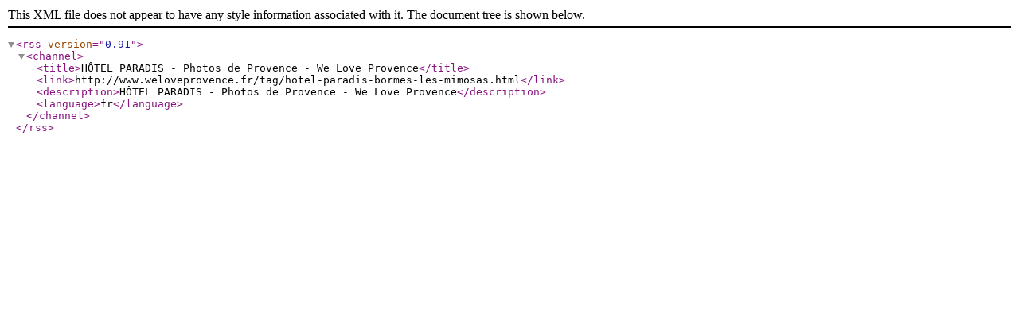

--- FILE ---
content_type: text/xml; charset=utf-8
request_url: http://www.weloveprovence.fr/guide/hotel-paradis-bormes-les-mimosas.xml
body_size: 234
content:
<?xml version="1.0" encoding="utf-8" ?>
<rss version="0.91">
<channel>
<title>HÔTEL PARADIS - Photos de Provence - We Love Provence</title>
<link>http://www.weloveprovence.fr/tag/hotel-paradis-bormes-les-mimosas.html</link>
<description>HÔTEL PARADIS - Photos de Provence - We Love Provence</description>
<language>fr</language>
</channel>
</rss>
